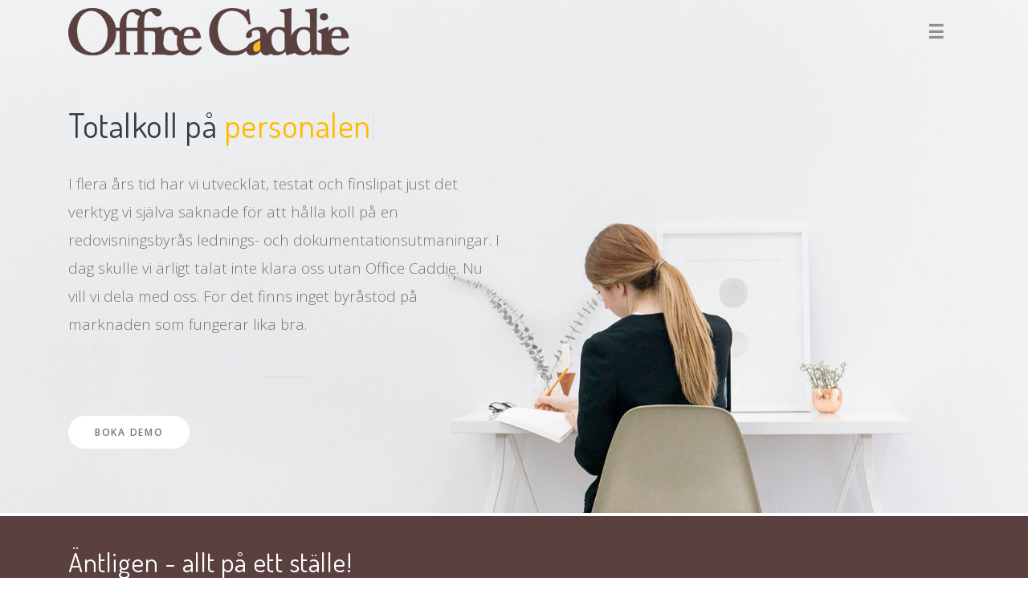

--- FILE ---
content_type: text/html; charset=UTF-8
request_url: https://officecaddie.se/
body_size: 5363
content:
<!DOCTYPE html>
<html lang="en">
  <head>
    <meta charset="ISO-8859-1">
	<!--<meta charset="utf-8">-->
    <meta name="viewport" content="width=device-width, initial-scale=1, shrink-to-fit=no">
    <meta name="description" content="">
    <meta name="keywords" content="">
	    <title>Office Caddie</title>

    <!-- Styles -->  
    <link href="assets/css/page.min.css" rel="stylesheet">
    <link href="assets/css/style.css" rel="stylesheet">

    <!-- Favicons -->
    <link rel="apple-touch-icon" href="assets/img/apple-touch-icon.png">
    <link rel="icon" href="assets/img/favicon.png">

    <!--  Open Graph Tags -->
    <meta property="og:title" content="Office Caddie">
    <meta property="og:description" content="">
    <meta property="og:image" content="assets/img/">
    <meta property="og:url" content="http://officecaddie.se">
    <meta name="twitter:card" content="summary_large_image">
  </head>

  <body>


    <!-- Navbar -->
    <nav class="navbar navbar-expand-lg navbar-dark">
		<div class="container">

		  <div class="navbar-left">
			<a class="navbar-brand" href="index.php">
			  <img class="logo-dark" src="assets/img/OC_logo-dark.png" alt="logo">
			  <img class="logo-light" src="assets/img/OC_logo-light.png" alt="logo">
			</a>
		  </div>

		  <nav class="nav nav-navbar">
			<a class="nav-link lead-3" href="#" data-toggle="offcanvas" data-target="#offcanvas-menu">&#9776;</a>
		  </nav>
		</div>
    </nav>
	<!-- /.navbar -->

<!-- END HEADER.PHP -->
<!-- START INDEX.PHP -->
<!-- Header -->
<header class="header mb-1" style="background-image: url(/assets/img/ext/4.jpg)">
	<div class="container">
		<div class="row">
			<div class="col-md-6">
				 <h1>Totalkoll på <span class="text-warning" data-typing="byrån, personalen, kunderna, uppdragen"></span></h1>
				<p class="lead-2 mt-5">I flera års tid har vi utvecklat, testat och finslipat just det verktyg vi själva saknade för att hålla koll på en redovisningsbyrås lednings- och dokumentationsutmaningar. 
				I dag skulle vi ärligt talat inte klara oss utan Office Caddie. Nu vill vi dela med oss. För det finns inget byråstöd på marknaden som fungerar lika bra. </p>
				<hr class="w-60px my-7">

				<a class="btn btn-lg btn-round btn-white" href="mailto:info@officecaddie.se?Subject=Demo Office Caddie">Boka demo</a>
			</div>
		</div>
	</div>
</header><!-- /.header -->

<!-- Main Content -->
<main class="main-content">
<!--
|--------------------------------------------------------------------------
| Om Office Caddie
|--------------------------------------------------------------------------
!-->
<!-- START SECTION TOTALKOLL -->
<section class="section text-white mt-0 pt-6 pb-0 overflow-hidden" style="background-color: #5a4140">
	<div class="container">
		<div class="row">
			<div class="col-md-6 pb-6">
				<h2>Äntligen - allt på ett ställe!</h2>
				<p>All information om byråns kunder och arbetsprocesser samlas på ett ställe och du får på så sätt en tydlig överblick. Checklistor med arbetsuppgifter bevakas och påminnelser skickas till den som är ansvarig. Flaskhalsarna försvinner när alla kan jobba mer självständigt.</p>
				<hr class="w-100px ml-0">
				<div class="row">
					<div class="col-6">
						<p class="lead-5"><i class="text-warning icon-genius"></i></p>
						<p class="text-uppercase fw-600 mb-0">Alltid tillgängligt</p>
						<p>Ingen installation krävs – allt du behöver är en webbläsare. Sedan använder du de moduler du behöver för en blygsam månadskostnad.</p>
					</div>

					<div class="col-6">
						<p class="lead-5"><i class="text-warning icon-linegraph"></i></p>
						<p class="text-uppercase fw-600 mb-0">Flexibelt och fristående</p>
						<p>Verktyget är helt fristående men samarbetar med dina befintliga program.</p>
					</div>
				</div>
			</div>

			<div class="col-md-6 align-self-end text-center">
				<img src="/assets/img/ext/mac-1.png" alt="..." data-aos="fade-up">
			</div>
		</div>
	</div>
</section><!-- END TOTALKOLL -->

		<!-- START SECTION CTA-1 -->
		<section class="section mt-0 pt-7 shadow-2 text-center">
        <div class="container">
          <h2 class="mb-2"><strong>Office Caddie utvecklas i nära samarbete med flera redovisningsbyråer. För att uppfylla allt vi drömmer om att kunna göra</strong></h2>
          <p class="lead text-muted">Jobba smartare. Boka tid för demo!</p>
          <hr class="w-50 my-5">
          <a class="btn btn-lg btn-round btn-warning" href="mailto:info@officecaddie.se?Subject=Demo Office Caddie">Boka Demo</a>
        </div>
      </section><!-- END CTA-1 -->

	  <!-- START FEATURES SECTION -->
	  <section class="section overflow-hidden shadow-2 py-lg-5 bg-gray" style="background-color:#eeeff1">
        <div class="container-fluid pr-lg-0">
          <div class="row gap-y">


            <div class="col-10 col-lg-6 mx-auto text-center text-lg-left">
              <h2>Ett heltäckande byråstöd</h2>
              <p class="lead">
			  Office Caddie är uppbyggt med moduler som samverkar med din verksamhet för att låta dig samla all information på samma plats.
			  
			  </p>

              <br>

              <div class="row gap-y">

                <div class="col-md-6">
                  <i class="fa fa-calendar text-warning lead-4 mb-5"></i>
                  <h6 class="text-uppercase mb-3">Planera tid och resurser</h6>
                  <p class="fs-14">Med verktyget för tidsplanering får du kontroll över tidsåtgång och ekonomi per uppdrag, anställd och för verksamheten totalt. Du ser tydligt vilken beläggning byrån har per månad, per anställd samt per uppdrag. Med all information om kunduppdraget på ett ställe är det också lätt att bedöma behovet av extra resurser och omfördela uppdrag för en jämnare arbetsbetalstning.</p>
                </div>


                <div class="col-md-6">
                  <i class="fa fa-check-square text-warning lead-4 mb-5"></i>
                  <h6 class="text-uppercase mb-3">Checklistor och påminnelser</h6>
                  <p class="fs-14">Aldrig mer en missad deadline för skattedeklarationer, löner eller bokslut. Systemet går igenom alla checklistor varje natt och meddelar den som är ansvarig för respektive uppgift vad som återstår att göra. Office Caddie bevakar också vilka fullmakter som finns och vilka uppdragsavtal som bör förnyas.
				  <br>Självklart är alla påminnelser konfigurerbara – du väljer själv vad du vill ha uppföljning på och hur ofta påminnelserna ska skickas.</p>
                </div>


                <div class="col-md-6">
                  <i class="fa fa-group text-warning lead-4 mb-5"></i>
                  <h6 class="text-uppercase mb-3">Kontaktinformation</h6>
                  <p class="fs-14">All information ni behöver om kunder, leverantörer och andra intressenter läggs in i programmet. Varje kontaktperson kopplas sedan till de kunder de arbetar hos. Hela byrån har på så sätt snabb tillgång till korrekta uppgifter för alla kunder och kontaktpersoner.</p>
                </div>


                <div class="col-md-6">
                  <i class="fa fa-id-card text-warning lead-4 mb-5"></i>
                  <h6 class="text-uppercase mb-3">Anställda</h6>
                  <p class="fs-14">I Office Caddie finns alla uppgifter ni behöver om personalen. Kontaktuppgifter, ansvarsområden, arbetstider, fullmakter och uppgifter om anhöriga. Du ser också vilka kunder en medarbetare ansvarar för, vilka fullmakter som finns uttagna och mycket mer.</p>
                </div>
				
				<div class="col-md-6">
                  <i class="fa fa-certificate text-warning lead-4 mb-5"></i>
                  <h6 class="text-uppercase mb-3">Säkra kvaliteten</h6>
                  <p class="fs-14">Du kan genomföra internrevisioner på kunduppdrag med byrådefinierade frågeuppsättningar samt hantera byråns interna rutinbeskrivningar så att de enkelt nås av alla medarbetare. I checklistor för bokslut och deklaration finns information om vem som har upprättat och vem som har kontrollerat arbetet.</p>
                </div>
				
              </div>

            </div>

            <div class="col-lg-5 align-self-center">
              <img class="shadow-3" src="/assets/img/ext/laptop-2.png" alt="..." data-aos="slide-left" data-aos-duration="1500">
            </div>


          </div>
        </div>
      </section><!-- END FEATURES -->	
	  
	  <!-- START REX-ISO -->
	  <section class="section pt-5 pb-5">
        <div class="container">
		<header class="section-header">
            <h2>Funktioner för regelefterlevnad</h2>
        </header>
          <div class="row gap-y">

            <div class="col-lg-4">
              <div class="card card-body border text-center">
                <p class="my-5"><i class="icon-layers lead-8 text-lighter"></i></p>
                <h5>Rex</h5>
                <p>Kundlistor håller ordning på vilka som är ansvariga för uppdraget och vem som ansvarar för respektive process. I logglistan registrerar du muntlig kommunikation. Office Caddie hjälper till med kontroll över fullmakter, upprättade avtal och även uppföljning av årtal för nyteckning. I Office Caddie kan ni också registrera byråns interna rutinbeskrivningar. Dokumentationen i checklistorna gör det även lätt att följa kontrollen av annans arbete.</p>
                <!-- <p><a class="small-3 fw-600" href="#">Read more <i class="fa fa-angle-right small-5 pl-1"></i></a></p> -->
              </div>
            </div>


            <div class="col-lg-4">
              <div class="card card-body border text-center">
                <p class="my-5"><i class="icon-puzzle lead-8 text-lighter"></i></p>
                <h5>ISQC1</h5>
                <p>Office Caddie hanterar internrevisioner och uppföljning av uppdrag per anställd. Systemet ger alla i personalen tillgång till övergripande information om respektive kunduppdrag. Office Caddie visar också tydligt vilka redovisningskonsulter och revisorer som är kopplade till respektive uppdrag. Du får också ett effektivt verktyg för tidsregistrering, tidsbudgetering och uppföljning. Logglista på byrånivå finns för informationshantering till anställda.</p>
                <!-- <p><a class="small-3 fw-600" href="#">Read more <i class="fa fa-angle-right small-5 pl-1"></i></a></p> -->
              </div>
            </div>


            <div class="col-lg-4">
              <div class="card card-body border text-center">
                <p class="my-5"><i class="icon-global lead-8 text-lighter"></i></p>
                <h5>ISO-9001</h5>
                <p>Office Caddie hanterar ISO-krav såsom versionshantering av dokument och förbättringsrapportering. Du hanterar effektivt dina kvalitetspåverkande leverantörer med kontaktinformation och logglista för kontakt och utvärdering.</p>
                <!-- <p><a class="small-3 fw-600" href="#">Read more <i class="fa fa-angle-right small-5 pl-1"></i></a></p> -->
              </div>
            </div>

          </div>
        </div>
      </section><!-- END REX-ISO -->
	  
	  <!-- START CTA-2 -->
	  <section class="section py-7" style="background-color: #5a4140">
        <div class="container">
          <div class="row gap-y align-items-center">
            <div class="col-md-9">
              <h4 class="mb-0 text-white text-center text-md-left">Jobba smartare.</h4>
            </div>

            <div class="col-md-3 text-center text-md-right">
              <a class="btn btn-lg btn-round btn-light" href="mailto:info@officecaddie.se?Subject=Demo Office Caddie">Boka en tid för demo!</a>
            </div>
          </div>
        </div>
      </section><!-- END CTA-2 -->
	  
	  
	  <!-- START SECTION TESTIMONIAL -->
	  <section class="section m-0 pt-7 pb-7">
        <div class="container">
          <!-- <header class="section-header">
            <h2>What People Say</h2>
            <br>
            <p class="lead">We waited until we could do it right. Then we did! Instead of creating a carbon copy.</p>
          </header> -->

          <div class="row gap-y text-center">

            <div class="col-lg-4">
              <blockquote class="blockquote">
                <div><img class="avatar avatar-150" src="/assets/img/avatar/1.jpg" alt="..."></div>
                <br>
                <p class="small">Som byråledare har jag hela tiden koll över hur byråns uppdrag löper. Mitt arbete blir lugnare och mer fritt från överraskningar. Med resursplanering får jag stöd i att arbetsbelastningen på byrån ligger på rätt nivå.</p>
                <footer>Pia Andrén Hast<br>
				<small class="text-lighter">Hast Ekonomikonsult AB</small></footer>
              </blockquote>
            </div>

            <div class="col-lg-4">
              <blockquote class="blockquote">
                <div><img class="avatar avatar-150" src="/assets/img/avatar/3.jpg" alt="..."></div>
                <br>
                <p class="small">För mig som är jurist i botten har dokumentation alltid varit mycket viktigt. I ett skarpt läge gäller det att kunna visa vad som sagts och gjorts. OCs logg för löpande noteringar gör att motståndet mot att dokumentera försvinner.<br>I OC finns även en logg för dokumentation av intern kommunikation! Ovärderligt i vår kompetensutveckling.</p>
                <footer>Ragna Karlén Stavegren<br>
				<small class="text-lighter">Karlen & Stavegren Ekonomikonsult AB</small></footer>
              </blockquote>
            </div>

            <div class="col-lg-4">
              <blockquote class="blockquote">
                <div><img class="avatar avatar-150" src="/assets/img/avatar/2.jpg" alt="..."></div>
                <br>
                <p class="small">För oss har Caddie både sparat tid och ökat tryggheten. Ett planerings- och avstämningsverktyg med automatiska påminnelsemail som effektiviserar vardagen för alla byråledare.<br>Dessutom ett antal smarta funktioner som ger stöd och underlättar för oss uppfylla kraven i Reko. Dessutom utvecklas Caddie hela tiden och man lyssnar verkligen på oss användare.</p>
                <footer>Sven-Inge Danielsson<br>
				<small class="text-lighter">Tirfing RAS AB</small></footer>
              </blockquote>
            </div>
          </div>
        </div>
      </section>
	  <!-- END TESTIMONIAL -->
    </main>

<!-- END INDEX.PHP -->

<!-- START FOOTER.PHP -->
<!-- Footer -->
<footer class="footer py-7">
	<div class="container">
		<div class="row">
			<div class="col-12">
				<p><a href="index.php"><img src="assets/img/OC_logo-dark.png" alt="logo" style="max-width: 20%"></a></p>
			</div>

			<div class="col-xl-5">
				<p>Office Caddie utvecklas i nära samarbete med flera redovisningsbyråer.</p>
				Tel: 070-6380565 &nbsp; &nbsp; &nbsp; Mail: <a href="mailto:info@officecaddie.se">Kontakta oss</a>
				
				<hr class="d-xl-none">
			</div>

			<div class="col-4 col-xl-2 offset-xl-1">
				<div class="nav flex-column">
					<a class="nav-link" href="byraledning.php">Byråledning</a>
					<a class="nav-link" href="checklistor.php">Checklistor</a>
				</div>
			</div>

			<div class="col-4 col-xl-2">
				<div class="nav flex-column">
					<a class="nav-link" href="resursplanering.php">Resursplanering</a>
					<a class="nav-link" href="tidredovisning.php">Tidredovisning</a>
				</div>
			</div>
			
			<div class="col-4 col-xl-2">
				<div class="nav flex-column">
					<a class="nav-link" href="fortnox-byrastod.php">Fortnox integration</a>
					<a class="nav-link" href="support.php">FAQs</a>
				</div>
			</div>
			
		</div>
	</div>
</footer>
<!-- /.footer -->

<!-- Scroll to top -->
<button class="btn btn-circle btn-warning scroll-top"><i class="fa fa-angle-up"></i></button>
	
<!-- Offcanvas - Search -->
<div id="offcanvas-search" class="offcanvas bg-dark h-auto" data-animation="slide-down">
	<div class="row">
		<form class="col-md-8 mx-auto input-glass">
			<input class="form-control form-control-lg" type="text" placeholder="Sök...">
		</form>
	</div>
</div>

<!-- Offcanvas - Menu -->
<div id="offcanvas-menu" class="offcanvas text-white w-300 px-7" data-animation="slide-left" style="background-color: rgba(0,0,0,0.9)">
	<button type="button" class="close position-static px-0" data-dismiss="offcanvas" aria-label="Close">
		<span aria-hidden="true">&times;</span>
	</button>
  
	<!--
	<div class="row">
		<form class="col-md-20 mx-auto input-glass">
			<input class="form-control form-control-lg" type="text" placeholder="Sök...">
		</form>
	</div>
	-->	
	<div class="row">
		<a href="https://dba.hast-ekonomikonsult.se/login.php">Logga in Primär server</a><br>
		<a href="https://dba.officecaddie.se/login.php">Logga in Sekundär server</a><br>
	</div>
	
	<nav class="nav nav-lead flex-column my-7">
		Moduler <span class="arrow"></span>
		<ul class="nav ml-6">
			<li class="nav-item"><a class="nav-link" href="byraledning.php">Byråledning</a></li>
		</ul>	
		<ul class="nav ml-6">
			<li class="nav-item"><a class="nav-link" href="checklistor.php">Checklistor</a></li>
		</ul>	
		<ul class="nav ml-6">
			<li class="nav-item"><a class="nav-link" href="resursplanering.php">Resursplanering</a></li>

		</ul>
		<ul class="nav ml-6">
			<li class="nav-item"><a class="nav-link" href="tidredovisning.php">Tidredovisning</a></li>
		</ul>
		<ul class="nav ml-6">
			<li class="nav-item"><a class="nav-link" href="fortnox-byrastod.php">Fortnox Byråstöd</a></li>
		</ul>

		<a class="nav-link" href="support.php">FAQs</a>
	</nav>
</div>

<!-- Scripts -->
<script src="assets/js/page.min.js"></script>
<script src="assets/js/script.js"></script>

</body>
</html>
